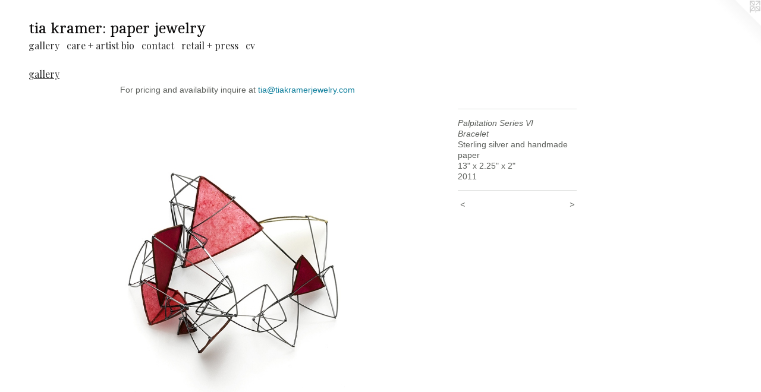

--- FILE ---
content_type: text/html;charset=utf-8
request_url: https://tiakramerjewelry.com/artwork/1809507-Palpitation-Series-VI-Bracelet.html
body_size: 3385
content:
<!doctype html><html class="no-js a-image mobile-title-align--center l-flowing has-mobile-menu-icon--left p-artwork has-page-nav mobile-menu-align--center has-wall-text "><head><meta charset="utf-8" /><meta content="IE=edge" http-equiv="X-UA-Compatible" /><meta http-equiv="X-OPP-Site-Id" content="7159" /><meta http-equiv="X-OPP-Revision" content="591" /><meta http-equiv="X-OPP-Locke-Environment" content="production" /><meta http-equiv="X-OPP-Locke-Release" content="v0.0.129" /><title>tia kramer:  paper jewelry</title><link rel="canonical" href="https://tiakramerjewelry.com/artwork/1809507-Palpitation-Series-VI-Bracelet.html" /><meta content="website" property="og:type" /><meta property="og:url" content="https://tiakramerjewelry.com/artwork/1809507-Palpitation-Series-VI-Bracelet.html" /><meta property="og:title" content="Palpitation Series VI
Bracelet" /><meta content="width=device-width, initial-scale=1" name="viewport" /><link type="text/css" rel="stylesheet" href="//cdnjs.cloudflare.com/ajax/libs/normalize/3.0.2/normalize.min.css" /><link type="text/css" rel="stylesheet" media="only all" href="//maxcdn.bootstrapcdn.com/font-awesome/4.3.0/css/font-awesome.min.css" /><link type="text/css" rel="stylesheet" media="not all and (min-device-width: 600px) and (min-device-height: 600px)" href="/release/locke/production/v0.0.129/css/small.css" /><link type="text/css" rel="stylesheet" media="only all and (min-device-width: 600px) and (min-device-height: 600px)" href="/release/locke/production/v0.0.129/css/large-flowing.css" /><link type="text/css" rel="stylesheet" media="not all and (min-device-width: 600px) and (min-device-height: 600px)" href="/r16153089800000000591/css/small-site.css" /><link type="text/css" rel="stylesheet" media="only all and (min-device-width: 600px) and (min-device-height: 600px)" href="/r16153089800000000591/css/large-site.css" /><link type="text/css" rel="stylesheet" media="only all and (min-device-width: 600px) and (min-device-height: 600px)" href="//fonts.googleapis.com/css?family=Playfair+Display:400" /><link type="text/css" rel="stylesheet" media="only all and (min-device-width: 600px) and (min-device-height: 600px)" href="//fonts.googleapis.com/css?family=Cambo:400" /><link type="text/css" rel="stylesheet" media="not all and (min-device-width: 600px) and (min-device-height: 600px)" href="//fonts.googleapis.com/css?family=Playfair+Display:400&amp;text=MENUHomegalryc%20%2Btisbnpv" /><link type="text/css" rel="stylesheet" media="not all and (min-device-width: 600px) and (min-device-height: 600px)" href="//fonts.googleapis.com/css?family=Cambo:400&amp;text=tia%20krme%3Apjwly" /><script>window.OPP = window.OPP || {};
OPP.modernMQ = 'only all';
OPP.smallMQ = 'not all and (min-device-width: 600px) and (min-device-height: 600px)';
OPP.largeMQ = 'only all and (min-device-width: 600px) and (min-device-height: 600px)';
OPP.downURI = '/x/1/5/9/7159/.down';
OPP.gracePeriodURI = '/x/1/5/9/7159/.grace_period';
OPP.imgL = function (img) {
  !window.lazySizes && img.onerror();
};
OPP.imgE = function (img) {
  img.onerror = img.onload = null;
  img.src = img.getAttribute('data-src');
  //img.srcset = img.getAttribute('data-srcset');
};</script><script src="/release/locke/production/v0.0.129/js/modernizr.js"></script><script src="/release/locke/production/v0.0.129/js/masonry.js"></script><script src="/release/locke/production/v0.0.129/js/respimage.js"></script><script src="/release/locke/production/v0.0.129/js/ls.aspectratio.js"></script><script src="/release/locke/production/v0.0.129/js/lazysizes.js"></script><script src="/release/locke/production/v0.0.129/js/large.js"></script><script src="/release/locke/production/v0.0.129/js/hammer.js"></script><script>if (!Modernizr.mq('only all')) { document.write('<link type="text/css" rel="stylesheet" href="/release/locke/production/v0.0.129/css/minimal.css">') }</script><style>.media-max-width {
  display: block;
}

@media (min-height: 1028px) {

  .media-max-width {
    max-width: 1003.0px;
  }

}

@media (max-height: 1028px) {

  .media-max-width {
    max-width: 97.51388888888889vh;
  }

}</style><script>(function(i,s,o,g,r,a,m){i['GoogleAnalyticsObject']=r;i[r]=i[r]||function(){
(i[r].q=i[r].q||[]).push(arguments)},i[r].l=1*new Date();a=s.createElement(o),
m=s.getElementsByTagName(o)[0];a.async=1;a.src=g;m.parentNode.insertBefore(a,m)
})(window,document,'script','//www.google-analytics.com/analytics.js','ga');
ga('create', 'UA-5137310-1', 'auto');
ga('send', 'pageview');</script></head><body><a class=" logo hidden--small" href="http://otherpeoplespixels.com/ref/tiakramerjewelry.com" title="Website by OtherPeoplesPixels" target="_blank"></a><header id="header"><a class=" site-title" href="/home.html"><span class=" site-title-text u-break-word">tia kramer:  paper jewelry</span><div class=" site-title-media"></div></a><a id="mobile-menu-icon" class="mobile-menu-icon hidden--no-js hidden--large"><svg viewBox="0 0 21 17" width="21" height="17" fill="currentColor"><rect x="0" y="0" width="21" height="3" rx="0"></rect><rect x="0" y="7" width="21" height="3" rx="0"></rect><rect x="0" y="14" width="21" height="3" rx="0"></rect></svg></a></header><nav class=" hidden--large"><ul class=" site-nav"><li class="nav-item nav-home "><a class="nav-link " href="/home.html">Home</a></li><li class="nav-item expanded nav-museum "><a class="nav-link " href="/section/50827.html">gallery</a><ul><li class="nav-gallery nav-item expanded "><a class="selected nav-link " href="/section/165884-gallery.html">gallery</a></li><li class="nav-gallery nav-item expanded "><a class="nav-link " href="/section/50844-earrings.html">earrings</a></li><li class="nav-gallery nav-item expanded "><a class="nav-link " href="/section/52559-necklaces.html">necklaces</a></li><li class="nav-gallery nav-item expanded "><a class="nav-link " href="/section/52661-bracelets.html">bracelets</a></li><li class="nav-gallery nav-item expanded "><a class="nav-link " href="/section/68457-custom-designs.html">custom designs</a></li><li class="nav-gallery nav-item expanded "><a class="nav-link " href="/section/58112-colors.html">colors</a></li><li class="nav-gallery nav-item expanded "><a class="nav-link " href="/section/52654-sculpture-conception.html">sculpture/conception</a></li><li class="nav-gallery nav-item expanded "><a class="nav-link " href="/section/68489-purchase-polices.html">purchase polices</a></li></ul></li><li class="nav-news nav-item "><a class="nav-link " href="/news.html">care + artist bio</a></li><li class="nav-item nav-contact "><a class="nav-link " href="/contact.html">contact</a></li><li class="nav-links nav-item "><a class="nav-link " href="/links.html">retail + press</a></li><li class="nav-pdf nav-item "><a target="_blank" class="nav-link " href="//img-cache.oppcdn.com/fixed/7159/resume.pdf">cv</a></li></ul></nav><div class=" content"><nav class=" hidden--small" id="nav"><header><a class=" site-title" href="/home.html"><span class=" site-title-text u-break-word">tia kramer:  paper jewelry</span><div class=" site-title-media"></div></a></header><ul class=" site-nav"><li class="nav-item nav-home "><a class="nav-link " href="/home.html">Home</a></li><li class="nav-item expanded nav-museum "><a class="nav-link " href="/section/50827.html">gallery</a><ul><li class="nav-gallery nav-item expanded "><a class="selected nav-link " href="/section/165884-gallery.html">gallery</a></li><li class="nav-gallery nav-item expanded "><a class="nav-link " href="/section/50844-earrings.html">earrings</a></li><li class="nav-gallery nav-item expanded "><a class="nav-link " href="/section/52559-necklaces.html">necklaces</a></li><li class="nav-gallery nav-item expanded "><a class="nav-link " href="/section/52661-bracelets.html">bracelets</a></li><li class="nav-gallery nav-item expanded "><a class="nav-link " href="/section/68457-custom-designs.html">custom designs</a></li><li class="nav-gallery nav-item expanded "><a class="nav-link " href="/section/58112-colors.html">colors</a></li><li class="nav-gallery nav-item expanded "><a class="nav-link " href="/section/52654-sculpture-conception.html">sculpture/conception</a></li><li class="nav-gallery nav-item expanded "><a class="nav-link " href="/section/68489-purchase-polices.html">purchase polices</a></li></ul></li><li class="nav-news nav-item "><a class="nav-link " href="/news.html">care + artist bio</a></li><li class="nav-item nav-contact "><a class="nav-link " href="/contact.html">contact</a></li><li class="nav-links nav-item "><a class="nav-link " href="/links.html">retail + press</a></li><li class="nav-pdf nav-item "><a target="_blank" class="nav-link " href="//img-cache.oppcdn.com/fixed/7159/resume.pdf">cv</a></li></ul><footer><div class=" credit"><a href="http://otherpeoplespixels.com/ref/tiakramerjewelry.com" target="_blank">Website by OtherPeoplesPixels</a></div></footer></nav><main id="main"><div class=" page clearfix media-max-width"><h1 class="parent-title title"><a href="/section/50827.html" class="root title-segment hidden--small">gallery</a><span class=" title-sep hidden--small"> &gt; </span><a class=" title-segment" href="/section/165884-gallery.html">gallery</a></h1><div class="description wordy t-multi-column description-0 u-columns-1 u-break-word border-color "><p>For pricing and availability inquire at <a shape="rect" href="/contact.html">tia@tiakramerjewelry.com</a></p></div><div class=" media-and-info"><div class=" page-media-wrapper media"><a class=" page-media u-spaceball" title="Palpitation Series VI
Bracelet" href="/artwork/1809052-Fluttering-Series-Earrings-I.html" id="media"><img data-aspectratio="1003/720" class="u-img " alt="Palpitation Series VI
Bracelet" src="//img-cache.oppcdn.com/fixed/7159/assets/07JS5wDohauIrtOl.jpg" srcset="//img-cache.oppcdn.com/img/v1.0/s:7159/t:QkxBTksrVEVYVCtIRVJF/p:12/g:tl/o:2.5/a:50/q:90/1400x720-07JS5wDohauIrtOl.jpg/1003x720/349b274a098d44b96b1e8ba6bd7774e2.jpg 1003w,
//img-cache.oppcdn.com/img/v1.0/s:7159/t:QkxBTksrVEVYVCtIRVJF/p:12/g:tl/o:2.5/a:50/q:90/984x588-07JS5wDohauIrtOl.jpg/819x588/f52d7d8bd621b7aaa160abd3af4e925f.jpg 819w,
//img-cache.oppcdn.com/fixed/7159/assets/07JS5wDohauIrtOl.jpg 640w" sizes="(max-device-width: 599px) 100vw,
(max-device-height: 599px) 100vw,
(max-width: 640px) 640px,
(max-height: 459px) 640px,
(max-width: 819px) 819px,
(max-height: 588px) 819px,
1003px" /></a><a class=" zoom-corner" style="display: none" id="zoom-corner"><span class=" zoom-icon fa fa-search-plus"></span></a><div class="share-buttons a2a_kit social-icons hidden--small" data-a2a-title="Palpitation Series VI
Bracelet" data-a2a-url="https://tiakramerjewelry.com/artwork/1809507-Palpitation-Series-VI-Bracelet.html"><a target="_blank" class="u-img-link share-button a2a_dd " href="https://www.addtoany.com/share_save"><span class="social-icon share fa-plus fa "></span></a></div></div><div class=" info border-color"><div class=" wall-text border-color"><div class=" wt-item wt-title">Palpitation Series VI <br />Bracelet</div><div class=" wt-item wt-media">Sterling silver and handmade paper</div><div class=" wt-item wt-dimensions">13" x 2.25" x 2"</div><div class=" wt-item wt-date">2011</div></div><div class=" page-nav hidden--small border-color clearfix"><a class=" prev" id="artwork-prev" href="/artwork/1809509-Palpitation-Series-Brooch-I.html">&lt; <span class=" m-hover-show">previous</span></a> <a class=" next" id="artwork-next" href="/artwork/1809052-Fluttering-Series-Earrings-I.html"><span class=" m-hover-show">next</span> &gt;</a></div></div></div><div class="share-buttons a2a_kit social-icons hidden--large" data-a2a-title="Palpitation Series VI
Bracelet" data-a2a-url="https://tiakramerjewelry.com/artwork/1809507-Palpitation-Series-VI-Bracelet.html"><a target="_blank" class="u-img-link share-button a2a_dd " href="https://www.addtoany.com/share_save"><span class="social-icon share fa-plus fa "></span></a></div></div></main></div><footer><div class=" credit"><a href="http://otherpeoplespixels.com/ref/tiakramerjewelry.com" target="_blank">Website by OtherPeoplesPixels</a></div></footer><div class=" modal zoom-modal" style="display: none" id="zoom-modal"><style>@media (min-aspect-ratio: 1003/720) {

  .zoom-media {
    width: auto;
    max-height: 720px;
    height: 100%;
  }

}

@media (max-aspect-ratio: 1003/720) {

  .zoom-media {
    height: auto;
    max-width: 1003px;
    width: 100%;
  }

}
@supports (object-fit: contain) {
  img.zoom-media {
    object-fit: contain;
    width: 100%;
    height: 100%;
    max-width: 1003px;
    max-height: 720px;
  }
}</style><div class=" zoom-media-wrapper u-spaceball"><img onerror="OPP.imgE(this);" onload="OPP.imgL(this);" data-src="//img-cache.oppcdn.com/fixed/7159/assets/07JS5wDohauIrtOl.jpg" data-srcset="//img-cache.oppcdn.com/img/v1.0/s:7159/t:QkxBTksrVEVYVCtIRVJF/p:12/g:tl/o:2.5/a:50/q:90/1400x720-07JS5wDohauIrtOl.jpg/1003x720/349b274a098d44b96b1e8ba6bd7774e2.jpg 1003w,
//img-cache.oppcdn.com/img/v1.0/s:7159/t:QkxBTksrVEVYVCtIRVJF/p:12/g:tl/o:2.5/a:50/q:90/984x588-07JS5wDohauIrtOl.jpg/819x588/f52d7d8bd621b7aaa160abd3af4e925f.jpg 819w,
//img-cache.oppcdn.com/fixed/7159/assets/07JS5wDohauIrtOl.jpg 640w" data-sizes="(max-device-width: 599px) 100vw,
(max-device-height: 599px) 100vw,
(max-width: 640px) 640px,
(max-height: 459px) 640px,
(max-width: 819px) 819px,
(max-height: 588px) 819px,
1003px" class="zoom-media lazyload hidden--no-js " alt="Palpitation Series VI
Bracelet" /><noscript><img class="zoom-media " alt="Palpitation Series VI
Bracelet" src="//img-cache.oppcdn.com/fixed/7159/assets/07JS5wDohauIrtOl.jpg" /></noscript></div></div><div class=" offline"></div><script src="/release/locke/production/v0.0.129/js/small.js"></script><script src="/release/locke/production/v0.0.129/js/artwork.js"></script><script>var a2a_config = a2a_config || {};a2a_config.prioritize = ['facebook','twitter','linkedin','googleplus','pinterest','instagram','tumblr','share'];a2a_config.onclick = 1;(function(){  var a = document.createElement('script');  a.type = 'text/javascript'; a.async = true;  a.src = '//static.addtoany.com/menu/page.js';  document.getElementsByTagName('head')[0].appendChild(a);})();</script><script>window.oppa=window.oppa||function(){(oppa.q=oppa.q||[]).push(arguments)};oppa('config','pathname','production/v0.0.129/7159');oppa('set','g','true');oppa('set','l','flowing');oppa('set','p','artwork');oppa('set','a','image');oppa('rect','m','media','');oppa('send');</script><script async="" src="/release/locke/production/v0.0.129/js/analytics.js"></script><script src="https://otherpeoplespixels.com/static/enable-preview.js"></script></body></html>

--- FILE ---
content_type: text/css;charset=utf-8
request_url: https://tiakramerjewelry.com/r16153089800000000591/css/large-site.css
body_size: 515
content:
body {
  background-color: #FFFFFF;
  font-weight: normal;
  font-style: normal;
  font-family: "Lucida Sans Unicode", "Lucida Grande", sans-serif;
}

body {
  color: #5b5e5a;
}

main a {
  color: #097c9a;
}

main a:hover {
  text-decoration: underline;
  color: #0ca3ca;
}

main a:visited {
  color: #0ca3ca;
}

.site-title, .mobile-menu-icon {
  color: #0b0a0a;
}

.site-nav, .mobile-menu-link, nav:before, nav:after {
  color: #242424;
}

.site-nav a {
  color: #242424;
}

.site-nav a:hover {
  text-decoration: none;
  color: #3e3e3e;
}

.site-nav a:visited {
  color: #242424;
}

.site-nav a.selected {
  color: #3e3e3e;
}

.site-nav:hover a.selected {
  color: #242424;
}

footer {
  color: #8a8b89;
}

footer a {
  color: #097c9a;
}

footer a:hover {
  text-decoration: underline;
  color: #0ca3ca;
}

footer a:visited {
  color: #0ca3ca;
}

.title, .news-item-title, .flex-page-title {
  color: #242424;
}

.title a {
  color: #242424;
}

.title a:hover {
  text-decoration: none;
  color: #3e3e3e;
}

.title a:visited {
  color: #242424;
}

.hr, .hr-before:before, .hr-after:after, .hr-before--small:before, .hr-before--large:before, .hr-after--small:after, .hr-after--large:after {
  border-top-color: #c1c3c1;
}

.button {
  background: #097c9a;
  color: #FFFFFF;
}

.social-icon {
  background-color: #5b5e5a;
  color: #FFFFFF;
}

.welcome-modal {
  background-color: #FFFFFF;
}

.share-button .social-icon {
  color: #5b5e5a;
}

.site-title {
  font-family: "Cambo", sans-serif;
  font-style: normal;
  font-weight: 400;
}

.site-nav {
  font-family: "Playfair Display", sans-serif;
  font-style: normal;
  font-weight: 400;
}

.section-title, .parent-title, .news-item-title, .link-name, .preview-placeholder, .preview-image, .flex-page-title {
  font-family: "Playfair Display", sans-serif;
  font-style: normal;
  font-weight: 400;
}

body {
  font-size: 14px;
}

.site-title {
  font-size: 26px;
}

.site-nav {
  font-size: 16px;
}

.title, .news-item-title, .link-name, .flex-page-title {
  font-size: 16px;
}

.border-color {
  border-color: hsla(105, 2.173913%, 36.07843%, 0.2);
}

.p-artwork .page-nav a {
  color: #5b5e5a;
}

.p-artwork .page-nav a:hover {
  text-decoration: none;
  color: #5b5e5a;
}

.p-artwork .page-nav a:visited {
  color: #5b5e5a;
}

.wordy {
  text-align: justify;
}

--- FILE ---
content_type: text/css;charset=utf-8
request_url: https://tiakramerjewelry.com/r16153089800000000591/css/small-site.css
body_size: 385
content:
body {
  background-color: #FFFFFF;
  font-weight: normal;
  font-style: normal;
  font-family: "Lucida Sans Unicode", "Lucida Grande", sans-serif;
}

body {
  color: #5b5e5a;
}

main a {
  color: #097c9a;
}

main a:hover {
  text-decoration: underline;
  color: #0ca3ca;
}

main a:visited {
  color: #0ca3ca;
}

.site-title, .mobile-menu-icon {
  color: #0b0a0a;
}

.site-nav, .mobile-menu-link, nav:before, nav:after {
  color: #242424;
}

.site-nav a {
  color: #242424;
}

.site-nav a:hover {
  text-decoration: none;
  color: #3e3e3e;
}

.site-nav a:visited {
  color: #242424;
}

.site-nav a.selected {
  color: #3e3e3e;
}

.site-nav:hover a.selected {
  color: #242424;
}

footer {
  color: #8a8b89;
}

footer a {
  color: #097c9a;
}

footer a:hover {
  text-decoration: underline;
  color: #0ca3ca;
}

footer a:visited {
  color: #0ca3ca;
}

.title, .news-item-title, .flex-page-title {
  color: #242424;
}

.title a {
  color: #242424;
}

.title a:hover {
  text-decoration: none;
  color: #3e3e3e;
}

.title a:visited {
  color: #242424;
}

.hr, .hr-before:before, .hr-after:after, .hr-before--small:before, .hr-before--large:before, .hr-after--small:after, .hr-after--large:after {
  border-top-color: #c1c3c1;
}

.button {
  background: #097c9a;
  color: #FFFFFF;
}

.social-icon {
  background-color: #5b5e5a;
  color: #FFFFFF;
}

.welcome-modal {
  background-color: #FFFFFF;
}

.site-title {
  font-family: "Cambo", sans-serif;
  font-style: normal;
  font-weight: 400;
}

nav {
  font-family: "Playfair Display", sans-serif;
  font-style: normal;
  font-weight: 400;
}

.wordy {
  text-align: left;
}

.site-title {
  font-size: 1.875rem;
}

footer .credit a {
  color: #5b5e5a;
}

--- FILE ---
content_type: text/css; charset=utf-8
request_url: https://fonts.googleapis.com/css?family=Playfair+Display:400&text=MENUHomegalryc%20%2Btisbnpv
body_size: -415
content:
@font-face {
  font-family: 'Playfair Display';
  font-style: normal;
  font-weight: 400;
  src: url(https://fonts.gstatic.com/l/font?kit=nuFvD-vYSZviVYUb_rj3ij__anPXJzDwcbmjWBN2PKdFvUDVZNLo_EWrKV20Oe2hOtWxBi97ztvPUtoLfGnqyyrWTg&skey=f3b68f0152604ed9&v=v40) format('woff2');
}


--- FILE ---
content_type: text/css; charset=utf-8
request_url: https://fonts.googleapis.com/css?family=Cambo:400&text=tia%20krme%3Apjwly
body_size: -466
content:
@font-face {
  font-family: 'Cambo';
  font-style: normal;
  font-weight: 400;
  src: url(https://fonts.gstatic.com/l/font?kit=IFSqHeNEk8FJk41_okjxkdOz8323309J63468NVRX9Y&skey=fdee44efd5e5393b&v=v19) format('woff2');
}


--- FILE ---
content_type: text/plain
request_url: https://www.google-analytics.com/j/collect?v=1&_v=j102&a=1394634883&t=pageview&_s=1&dl=https%3A%2F%2Ftiakramerjewelry.com%2Fartwork%2F1809507-Palpitation-Series-VI-Bracelet.html&ul=en-us%40posix&dt=tia%20kramer%3A%20paper%20jewelry&sr=1280x720&vp=1280x720&_u=IEBAAEABAAAAACAAI~&jid=2123074317&gjid=1817020803&cid=805849144.1768288095&tid=UA-5137310-1&_gid=580694200.1768288095&_r=1&_slc=1&z=1548481683
body_size: -451
content:
2,cG-RTNVSH2XM3